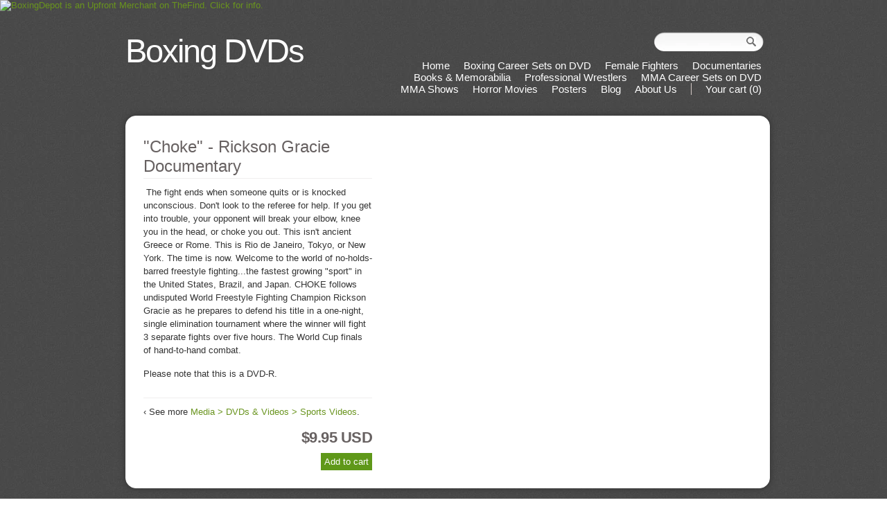

--- FILE ---
content_type: text/css
request_url: https://boxingdvds.myshopify.com/cdn/shop/t/1/assets/stylesheet.css?v=17246779031253118541731779792
body_size: 2297
content:
*{margin:0;padding:0}img{border:0}body{font-size:13px;font-family:Helvetica,Arial,sans-serif;color:#333;background:#fff url(//boxingdvds.myshopify.com/cdn/shop/t/1/assets/bg-slate.jpg?v=1305756180)}h1{text-align:center;border-bottom:1px solid #f0eeee;color:#676161;font-weight:400;padding:0 0 5px;margin:0 0 20px;font-size:35px}h2,h3,h4,h5,h6{border-bottom:1px solid #f0eeee;color:#676161;font-weight:400;padding:0 0 3px;margin:5px 0 10px}a{color:#69941e;text-decoration:none}a:hover{color:#5c850f;text-decoration:underline}ol{padding:0 0 0 25px;margin:0 0 15px}ul{padding:0 0 0 20px;margin:0 0 15px}li{margin:0 0 6px}p{margin-bottom:15px;line-height:19px}blockquote{font-family:Georgia,serif;color:gray;margin-bottom:15px;font-style:italic}form{margin-bottom:15px}label{margin-bottom:3px}input[type=text]{padding:2px;margin-bottom:10px}textarea{margin-bottom:15px;font-family:Helvetica,Arial,sans-serif;padding:4px;font-size:13px}input[type=submit]{background:#5f9819;color:#fff;letter-spacing:0px;font-size:13px;padding:5px;-moz-border-radius:5px;border:0px;cursor:pointer}input[type=submit]:hover{background:#39600c}.center-text{text-align:center}#wrapper{width:918px;margin:auto}#header{padding-top:30px;margin:0 0 30px;position:relative}#header .logo{width:330px;float:left}#header .logo h1{text-align:left;font-family:Helvetica,Arial,sans-serif;margin:0;font-size:47px;letter-spacing:-2px}#header .logo h1 a{color:#fff;font-weight:400}#header .logo h1 a:hover{text-decoration:none}#header #nav-search,#header form{float:right}#header form .search-button{border:0;vertical-align:middle;position:relative;z-index:1;top:-3px;z-index:999;right:8px}#header form .search-field{background:url(bg-search.png) no-repeat;padding:8px 40px 8px 11px;color:#594e6c;border:0;vertical-align:middle;position:relative;z-index:2;margin-bottom:3px;width:115px;margin-right:-28px;outline:none}#header h1{border:0px}#header ul.primary-nav{margin:-9px 0 0;z-index:9;float:right;clear:both;width:550px;text-align:right}#header ul.primary-nav li{color:#fff;font-size:15px;font-family:Helvetica,Arial,sans-serif;list-style:none;display:inline;margin-left:16px}#header ul.primary-nav a{color:#fff}#header ul.primary-nav a:hover{color:#cacaca}#header ul.primary-nav li.cart{border-left:1px solid #d3c8c5;padding-left:20px;white-space:nowrap}.content{background:#fff;border:1px solid #ffffff;margin:0 0 30px;padding:25px;width:878px;-moz-border-radius:15px;-webkit-border-radius:15px;-moz-box-shadow:0px 0px 10px;-webkit-box-shadow:0 0 10px}.content .banner{margin:0 0 20px;width:877px}.content table.products{text-align:center;margin-bottom:20px}.content table.products td{padding:0;vertical-align:bottom}.content table.products div{padding:0 25px 20px 0}.content table.products big{color:#333;font-size:13px;text-transform:uppercase;margin:0 0 2px;display:block;max-width:175px}.content table.products img{display:block;margin:0 auto 8px}.content table.products em{display:block;font-family:georgia,serif;color:#929292;font-size:12px}.content table.products a{padding:10px;display:block;background:#f9f9f9;border:1px solid #e2e2e2}.content table.products a:hover{text-decoration:none;background:#e2e2e2}.content table.products a:hover big{text-decoration:underline}.content table.products strong{display:block;font-family:georgia,serif;font-size:18px;font-weight:400}.content img{margin-bottom:0}#footer{margin:0 auto;padding:0 0 30px;color:#fff;text-align:center;font-size:11px}#footer ul{display:inline;margin:0;padding:0}#footer li{display:inline}#footer a{color:#fff;text-decoration:underline}#footer a:hover{text-decoration:none}#footer .shopify{margin-top:10px}#paginate{text-align:right;margin-bottom:15px;border-top:1px solid #f0eeee;padding-top:20px;text-align:center}#paginate a{background:#f9f9f9;border:1px solid #f0eeee;-moz-border-radius:5px;-webkit-border-radius:5px;padding:6px}#paginate a:hover{background:#e2e2e2}.note{display:block;background:#ffffd3;border:1px solid #eeee93;padding:15px;color:#000;margin:15px 0}.col-1,.col-2,.col-3,.col-4,.col-4-5,.col-5,.col-6,.col-7,.col-8,.col-9,.col-10,.col-11,.col-12{margin-right:35px;float:left}.col-12{margin-right:0}.col-1{width:41px}.col-2{width:117px}.col-3{width:193px}.col-4{width:269px}.col-5{width:345px}.col-6{width:421px}.col-7{width:497px}.col-8{width:573px}.col-9{width:649px}.col-10{width:725px}.col-11{width:801px}.col-12{width:877px}.last{margin-right:0!important}.text-left{text-align:left}.text-right{text-align:right}.float-left{float:left}.float-right{float:right}.clearfix:after{content:".";display:block;height:0;clear:both;visibility:hidden}.frontpage-intro{border-bottom:1px solid #f0eeee;padding-bottom:15px;margin-bottom:35px}.blog h2{margin-bottom:3px}.blog ul{margin:0 0 35px;padding:0}.blog ul li{list-style:none;font-size:12px;border-bottom:1px solid #F0EEEE}.blog ul li a{display:block;font-size:14px;padding:10px 0}.blog .tags li a{font-size:12px}.blog .tags li.current a{color:#ababa8}.blog ul .post-content{margin-bottom:10px;display:block}.contact ul{margin:0 0 15px;padding:0}.contact ul li{list-style:none}.content .sidebar ul{margin:0;padding:0}.content .sidebar ul li{list-style:none;margin-bottom:10px}.content .sidebar ul li a{border-bottom:1px dotted}#cart table{width:100%;border-collapse:collapse}#cart table th{padding-bottom:10px}#cart table td.product-details a img{display:inline;vertical-align:middle;padding-right:20px;margin-left:10px}#cart table td.product-details a{display:inline;vertical-align:middle}#cart table td.product-details{text-align:left}#cart table tr.even td{background:#f4f4f4}#cart table td{text-align:center;padding:15px 4px}#cart table input[type=text]{margin-bottom:0}.cart-options{text-align:right}.cart-options h3{padding-bottom:6px;border-top:1px solid #f0eeee;border-bottom:0px;padding-top:20px;margin-top:20px}.col-5.product{width:330px}.product h2{font-size:24px;text-align:left}.product input[type=submit]{float:right;clear:both}.product .product-images img{background:#f4f4f4;border:1px solid #f0eeee}.product .product-images img:hover{background:#e6e5df}.product del{display:block}.product .price-field,.product .variant-price{color:#676161;font-size:22px;font-weight:700;letter-spacing:-.5px;margin-bottom:9px;text-align:right;float:right}.product #product-variants{border-bottom:1px solid #F0EEEE;padding-bottom:10px;margin-bottom:10px}.product #product-variants .selector-wrapper{background:#f9f9f9;list-style:none;padding:12px;margin-bottom:20px;-moz-border-radius:10px;-webkit-border-radius:10px}.product #product-variants .selector-wrapper:after{content:".";display:block;height:0;clear:both;visibility:hidden}.product #product-variants .selector-wrapper label{font-weight:700;float:left}.product #product-variants .selector-wrapper li{margin:0 0 9px}.product #product-variants .selector-wrapper li label{display:inline;margin:0 0 4px;float:none;font-weight:400;font-size:12px}.product #product-variants .selector-wrapper li input[type=radio]{display:inline;position:relative}.product #product-variants .selector-wrapper li *{vertical-align:middle}.product #product-variants ul{margin:0;padding:0;width:230px;float:right}.product #product-variants ul li{list-style:none}.product-thumbs ul{margin:0;padding:0;width:110%}.product-thumbs ul li{list-style:none}.product-thumbs ul li a{border:7px solid #f9f9f9;width:100px;float:left;background:#fff;margin:10px 14px 10px 0}.product-thumbs ul li a:hover{border-color:#e2e2e2}.product-thumbs ul li a img{display:block;margin:0 auto}.product-thumbs ul li.first-image{margin:10px 0 0 2px;width:480px;display:block}.product-images .first-image a{background:#fff;width:480px;display:block;border:10px solid #f9f9f9}.product-images .first-image a:hover{border-color:#e2e2e2}.product-images .first-image a img{margin:0 auto;display:block}.product .disabled{-moz-opacity:.5;opacity:.5;filter:alpha(opacity=50);cursor:default}input[type=submit].disabled:hover{background:#5f9819}#checkout-button{float:right;top:-4px;position:relative}.additional-checkout-buttons p{float:right;margin:0 9px}.additional-checkout-buttons input{float:right}.post{border-bottom:1px solid #f0eeee;margin:0 0 20px;padding:0 0 15px}.post img{max-width:573px}.post:after{content:".";display:block;height:0;clear:both;visibility:hidden}.post .meta{padding-bottom:7px}.post .meta h2{letter-spacing:-1px;font-size:24px;border:0;margin:0}.post .post-content h1{text-align:left;font-size:26px}.post h1,.post h2,.post h3,.post h4,.post h5,.post h6{padding:0;border-width:0px;margin:0 0 4px;font-weight:700}.post .date{font-size:11.5px;color:#ababa8;border-bottom:1px solid #f0eeee;margin:0 0 3px;padding-bottom:4px}#comments{margin-bottom:15px}#comments h3{margin-top:40px}#comments ul{margin:0 0 15px;padding:0}#comments ul li{list-style-type:none;margin-bottom:10px;border-bottom:1px dashed #F0EEEE}#comments p{margin-bottom:7px}#comments .comment-details{color:#ababa8;font-size:12px;text-transform:uppercase;margin-bottom:-1px}#comments form{margin-bottom:15px}#comments form label{margin-bottom:3px;display:block}#comments .error,#comments .success,#comments .notice{text-align:center;margin-bottom:8px}#comments .error{background:#ffd3d3;color:#8d1e1e;border:1px solid #de9494;padding:7px}#comments .success{background:#c4df9b;border:1px solid #97bc5e;padding:7px;color:#436f00}#comments .notice{background:#fffabb;border:1px solid #cec774;color:#514c0b;padding:7px}#search h3{border:0px;margin-bottom:3px}#search form{margin-bottom:15px}#search form p{text-align:center}#search form input{display:inline;font-size:15px;padding:10px 5px}#search form input[type=submit]{padding:12px}#search ol li{border-top:1px solid #f0eeee;padding-bottom:10px;margin-bottom:10px;padding-top:20px}#error-page{text-align:center}#fancybox-loading{position:fixed;top:50%;left:50%;width:40px;height:40px;margin-top:-20px;margin-left:-20px;cursor:pointer;overflow:hidden;z-index:1104;display:none}#fancybox-loading div{position:absolute;top:0;left:0;width:40px;height:480px;background-image:url(//boxingdvds.myshopify.com/cdn/shop/t/1/assets/fancybox.png?v=1305756184)}#fancybox-overlay{position:absolute;top:0;left:0;width:100%;z-index:1100;display:none}#fancybox-tmp{padding:0;margin:0;border:0;overflow:auto;display:none}#fancybox-wrap{position:absolute;top:0;left:0;padding:20px;z-index:1101;outline:none;display:none}#fancybox-outer{position:relative;width:100%;height:100%;background:#fff}#fancybox-content{width:0;height:0;padding:0;outline:none;position:relative;overflow:hidden;z-index:1102;border:0px solid #fff}#fancybox-hide-sel-frame{position:absolute;top:0;left:0;width:100%;height:100%;background:transparent;z-index:1101}#fancybox-close{position:absolute;top:-15px;right:-15px;width:30px;height:30px;background:transparent url(//boxingdvds.myshopify.com/cdn/shop/t/1/assets/fancybox.png?v=1305756184) -40px 0px;cursor:pointer;z-index:1103;display:none}#fancybox-error{color:#444;font: 12px/20px Arial;padding:14px;margin:0}#fancybox-img{width:100%;height:100%;padding:0;margin:0;border:none;outline:none;line-height:0;vertical-align:top}#fancybox-frame{width:100%;height:100%;border:none;display:block}#fancybox-left,#fancybox-right{position:absolute;bottom:0;height:100%;width:35%;cursor:pointer;outline:none;background:transparent url(//boxingdvds.myshopify.com/cdn/shop/t/1/assets/blank.gif?v=1305756185);z-index:1102;display:none}#fancybox-left{left:0}#fancybox-right{right:0}#fancybox-left-ico,#fancybox-right-ico{position:absolute;top:50%;left:-9999px;width:30px;height:30px;margin-top:-15px;cursor:pointer;z-index:1102;display:block}#fancybox-left-ico{background-image:url(//boxingdvds.myshopify.com/cdn/shop/t/1/assets/fancybox.png?v=1305756184);background-position:-40px -30px}#fancybox-right-ico{background-image:url(//boxingdvds.myshopify.com/cdn/shop/t/1/assets/fancybox.png?v=1305756184);background-position:-40px -60px}#fancybox-left:hover,#fancybox-right:hover{visibility:visible}#fancybox-left:hover span{left:20px}#fancybox-right:hover span{left:auto;right:20px}.fancybox-bg{position:absolute;padding:0;margin:0;border:0;width:20px;height:20px;z-index:1001}#fancybox-bg-n{top:-20px;left:0;width:100%;background-image:url(//boxingdvds.myshopify.com/cdn/shop/t/1/assets/fancybox-x.png?v=1305756178)}#fancybox-bg-ne{top:-20px;right:-20px;background-image:url(//boxingdvds.myshopify.com/cdn/shop/t/1/assets/fancybox.png?v=1305756184);background-position:-40px -162px}#fancybox-bg-e{top:0;right:-20px;height:100%;background-image:url(//boxingdvds.myshopify.com/cdn/shop/t/1/assets/fancybox-y.png?v=1305756181);background-position:-20px 0px}#fancybox-bg-se{bottom:-20px;right:-20px;background-image:url(//boxingdvds.myshopify.com/cdn/shop/t/1/assets/fancybox.png?v=1305756184);background-position:-40px -182px}#fancybox-bg-s{bottom:-20px;left:0;width:100%;background-image:url(//boxingdvds.myshopify.com/cdn/shop/t/1/assets/fancybox-x.png?v=1305756178);background-position:0px -20px}#fancybox-bg-sw{bottom:-20px;left:-20px;background-image:url(//boxingdvds.myshopify.com/cdn/shop/t/1/assets/fancybox.png?v=1305756184);background-position:-40px -142px}#fancybox-bg-w{top:0;left:-20px;height:100%;background-image:url(//boxingdvds.myshopify.com/cdn/shop/t/1/assets/fancybox-y.png?v=1305756181)}#fancybox-bg-nw{top:-20px;left:-20px;background-image:url(//boxingdvds.myshopify.com/cdn/shop/t/1/assets/fancybox.png?v=1305756184);background-position:-40px -122px}#fancybox-title{font-family:Helvetica;font-size:12px;z-index:1102}.fancybox-title-inside{padding-bottom:10px;text-align:center;color:#333;background:#fff;position:relative}.fancybox-title-outside{padding-top:10px;color:#fff}.fancybox-title-over{position:absolute;bottom:0;left:0;color:#fff;text-align:left}#fancybox-title-over{padding:10px;background-image:url(//boxingdvds.myshopify.com/cdn/shop/t/1/assets/fancy_title_over.png?v=1305756182);display:block}.fancybox-title-float{position:absolute;left:0;bottom:-20px;height:32px}#fancybox-title-float-wrap{border:none;border-collapse:collapse;width:auto}#fancybox-title-float-wrap td{border:none;white-space:nowrap}#fancybox-title-float-left{padding:0 0 0 15px;background:url(//boxingdvds.myshopify.com/cdn/shop/t/1/assets/fancybox.png?v=1305756184) -40px -90px no-repeat}#fancybox-title-float-main{color:#fff;line-height:29px;font-weight:700;padding:0 0 3px;background:url(//boxingdvds.myshopify.com/cdn/shop/t/1/assets/fancybox-x.png?v=1305756178) 0px -40px}#fancybox-title-float-right{padding:0 0 0 15px;background:url(//boxingdvds.myshopify.com/cdn/shop/t/1/assets/fancybox.png?v=1305756184) -55px -90px no-repeat}.fancybox-ie .fancybox-bg{background:transparent!important}.fancybox-ie #fancybox-bg-n{filter:progid:DXImageTransform.Microsoft.AlphaImageLoader(src="//boxingdvds.myshopify.com/cdn/shop/t/1/assets/fancy_shadow_n.png?v=1305756185",sizingMethod="scale")}.fancybox-ie #fancybox-bg-ne{filter:progid:DXImageTransform.Microsoft.AlphaImageLoader(src="//boxingdvds.myshopify.com/cdn/shop/t/1/assets/fancy_shadow_ne.png?v=1305756184",sizingMethod="scale")}.fancybox-ie #fancybox-bg-e,.fancybox-ie #fancybox-bg-se{filter:progid:DXImageTransform.Microsoft.AlphaImageLoader(src="//boxingdvds.myshopify.com/cdn/shop/t/1/assets/fancy_shadow_se.png?v=1305756178",sizingMethod="scale")}.fancybox-ie #fancybox-bg-s{filter:progid:DXImageTransform.Microsoft.AlphaImageLoader(src="//boxingdvds.myshopify.com/cdn/shop/t/1/assets/fancy_shadow_s.png?v=1305756184",sizingMethod="scale")}.fancybox-ie #fancybox-bg-sw{filter:progid:DXImageTransform.Microsoft.AlphaImageLoader(src="//boxingdvds.myshopify.com/cdn/shop/t/1/assets/fancy_shadow_sw.png?v=1305756184",sizingMethod="scale")}.fancybox-ie #fancybox-bg-w{filter:progid:DXImageTransform.Microsoft.AlphaImageLoader(src="//boxingdvds.myshopify.com/cdn/shop/t/1/assets/fancy_shadow_w.png?v=1305756179",sizingMethod="scale")}.fancybox-ie #fancybox-bg-nw{filter:progid:DXImageTransform.Microsoft.AlphaImageLoader(src="//boxingdvds.myshopify.com/cdn/shop/t/1/assets/fancy_shadow_nw.png?v=1305756181",sizingMethod="scale")}
/*# sourceMappingURL=/cdn/shop/t/1/assets/stylesheet.css.map?v=17246779031253118541731779792 */
